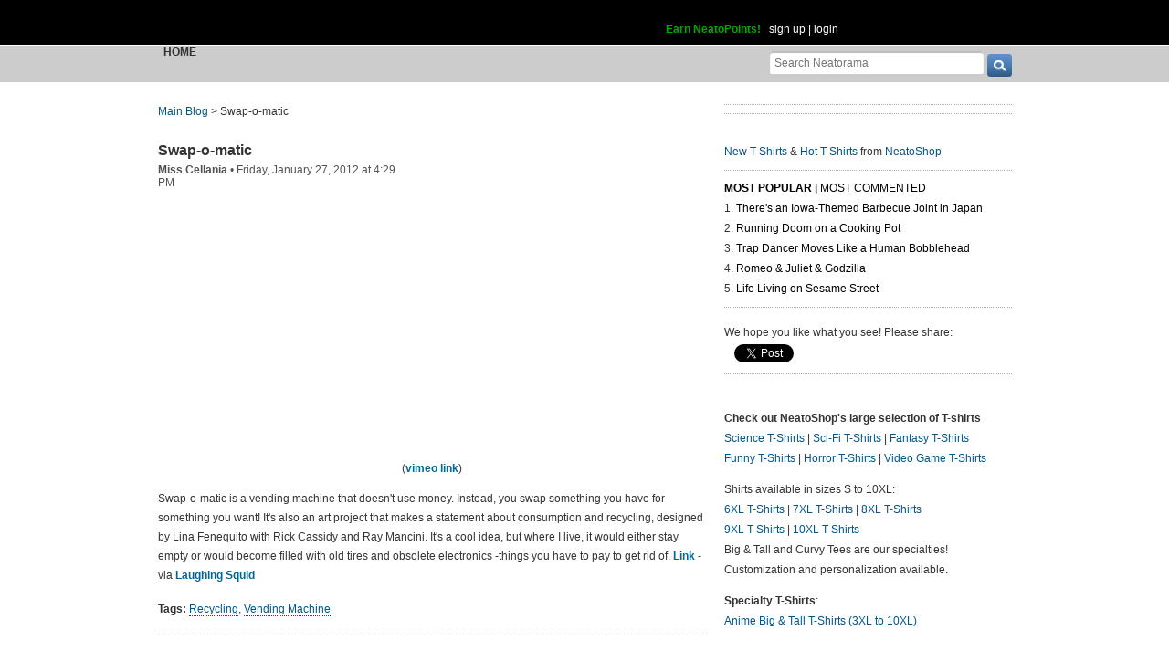

--- FILE ---
content_type: text/html; charset=UTF-8
request_url: https://www.neatorama.com/api/nonce/
body_size: 204
content:
{"time":1768691617,"hash":"27d32dad011639088adefa8f2b29d6f4"}

--- FILE ---
content_type: text/html; charset=UTF-8
request_url: https://www.neatorama.com/api/shop_panel/
body_size: 702
content:
{"html":"<style type=\"text\/css\">.shoprotator{display:block;margin-left:auto;margin-right:auto;text-align:center;width:100%}.shoprotator ul{display:inline-block;padding:0;margin:0}.shoprotator li{float:left;height:185px;list-style:none outside none;margin-left:auto;margin-right:auto;padding:5px;text-align:center;width:140px}.shoprotator li img{width:140px;height:140px}<\/style><div\nclass=\"shoprotator\"><ul><li> <a\nhref=\"https:\/\/www.neatoshop.com\/product\/The-Last-of-Festivals?tag=7042\" style=\"border:none\"><img\nsrc=\"https:\/\/static.neatoshop.com\/thumbprodimg\/The-Last-of-Festivals.jpg?v=2978505264y&color=black\" width=\"150\" height=\"150\" border=\"0\" alt=\"The Last of Festivals\"\/><br\/>The Last of Festivals<\/a><\/li><li> <a\nhref=\"https:\/\/www.neatoshop.com\/product\/RPD-Police-Officer?tag=7042\" style=\"border:none\"><img\nsrc=\"https:\/\/static.neatoshop.com\/thumbprodimg\/RPD-Police-Officer.jpg?v=3032436291y&color=black\" width=\"150\" height=\"150\" border=\"0\" alt=\"RPD Police Officer\"\/><br\/>RPD Police Officer<\/a><\/li><li> <a\nhref=\"https:\/\/www.neatoshop.com\/product\/Heart-Attack-2?tag=7042\" style=\"border:none\"><img\nsrc=\"https:\/\/static.neatoshop.com\/thumbprodimg\/Heart-Attack-2.jpg?v=2762875617y&color=black\" width=\"150\" height=\"150\" border=\"0\" alt=\"Heart Attack\"\/><br\/>Heart Attack<\/a><\/li><li> <a\nhref=\"https:\/\/www.neatoshop.com\/product\/Never-Really-Gone?tag=7042\" style=\"border:none\"><img\nsrc=\"https:\/\/static.neatoshop.com\/thumbprodimg\/Never-Really-Gone.jpg?v=1132180731y&color=black\" width=\"150\" height=\"150\" border=\"0\" alt=\"Never Really Gone\"\/><br\/>Never Really Gone<\/a><\/li><\/ul><div\nstyle=\"clear:both;\"><\/div><\/div>"}